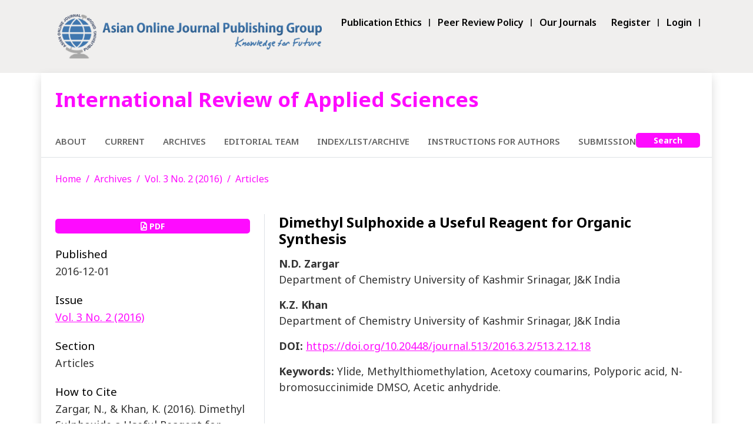

--- FILE ---
content_type: text/html; charset=utf-8
request_url: https://asianonlinejournals.com/index.php/IRAS/article/view/788
body_size: 24283
content:

<!doctype html>
<html lang="en-US" xml:lang="en-US">
<head>
	<meta charset="utf-8">
	<meta name="viewport" content="width=device-width, initial-scale=1.0">
	<meta name="description" content="">
	<meta name="keywords" content="Dimethyl Sulphoxide a Useful Reagent for Organic Synthesis, Open Journal Systems, OJS">
	<title>
		Dimethyl Sulphoxide a Useful Reagent for Organic Synthesis
							| International Review of Applied Sciences
			</title>

	
<link rel="icon" href="https://asianonlinejournals.com/public/journals/17/favicon_en_US.png" />
<meta name="generator" content="Open Journal Systems 3.3.0.21" />
<script type="text/javascript" src="//cdn.plu.mx/widget-summary.js"></script>
<link rel="schema.DC" href="http://purl.org/dc/elements/1.1/" />
<meta name="DC.Creator.PersonalName" content="N.D. Zargar"/>
<meta name="DC.Creator.PersonalName" content="K.Z. Khan"/>
<meta name="DC.Date.created" scheme="ISO8601" content="2016-12-01"/>
<meta name="DC.Date.dateSubmitted" scheme="ISO8601" content="2019-07-15"/>
<meta name="DC.Date.issued" scheme="ISO8601" content="2016-12-01"/>
<meta name="DC.Date.modified" scheme="ISO8601" content="2021-08-28"/>
<meta name="DC.Description" xml:lang="en" content="Dimethyl sulphoxide as a reagent brings about N-methylthiomethylation and N,N/-methyl -thiomethylation in substituted barbituric acids. It converts 4-acetoxy coumarins to corresponding ylides and brings about methylene insertion in 1,6-naphtharidenes at reflux temperature.DMSO activated by trifluoro-aceticanhydride brings about formation of mono, bis and tris-sulphonic substituted derivatives when interacted with cyclo pentadiene and trimethylsilyl cyclopentadiene.This reagent converts 3-Nitro-4-hydroxy coumarins to salicylic acid in dichloromethane at low temperature.DMSO-acetic anhydride reagent converts enols to sulphur ylides, introduces methylthiomethyl group into phenols and oxidizes secondary alcohols to corresponding ketones. It brings about oxidative rearrangement in polyporic acid and converts 4-hydroxy coumarins and its 3-substituted derivatives into a wide range of products under different conditions.DMSO-SO3 pyridine complex in presence of triethyl amine oxidizes cis-diols to corresponding quinones.DMSO-activated by N-bromosuccinimide brings about methylation of alcohols and converts diols to their corresponding methylene-acetals."/>
<meta name="DC.Format" scheme="IMT" content="application/pdf"/>
<meta name="DC.Identifier" content="788"/>
<meta name="DC.Identifier.pageNumber" content="12-18"/>
<meta name="DC.Identifier.DOI" content="10.20448/journal.513/2016.3.2/513.2.12.18"/>
<meta name="DC.Identifier.URI" content="https://asianonlinejournals.com/index.php/IRAS/article/view/788"/>
<meta name="DC.Language" scheme="ISO639-1" content="en"/>
<meta name="DC.Rights" content="Copyright (c) 0 "/>
<meta name="DC.Rights" content=""/>
<meta name="DC.Source" content="International Review of Applied Sciences"/>
<meta name="DC.Source.ISSN" content="2411-667X"/>
<meta name="DC.Source.Issue" content="2"/>
<meta name="DC.Source.Volume" content="3"/>
<meta name="DC.Source.URI" content="https://asianonlinejournals.com/index.php/IRAS"/>
<meta name="DC.Subject" xml:lang="en" content="Ylide, Methylthiomethylation, Acetoxy coumarins, Polyporic acid, N-bromosuccinimide DMSO, Acetic anhydride."/>
<meta name="DC.Title" content="Dimethyl Sulphoxide a Useful Reagent for Organic Synthesis"/>
<meta name="DC.Type" content="Text.Serial.Journal"/>
<meta name="DC.Type.articleType" content="Articles"/>
<meta name="gs_meta_revision" content="1.1"/>
<meta name="citation_journal_title" content="International Review of Applied Sciences"/>
<meta name="citation_journal_abbrev" content="IRAS"/>
<meta name="citation_issn" content="2411-667X"/> 
<meta name="citation_author" content="N.D. Zargar"/>
<meta name="citation_author_institution" content="Department of Chemistry University of Kashmir Srinagar, J&amp;K India"/>
<meta name="citation_author" content="K.Z. Khan"/>
<meta name="citation_author_institution" content="Department of Chemistry University of Kashmir Srinagar, J&amp;K India"/>
<meta name="citation_title" content="Dimethyl Sulphoxide a Useful Reagent for Organic Synthesis"/>
<meta name="citation_language" content="en"/>
<meta name="citation_date" content="2016/12/01"/>
<meta name="citation_volume" content="3"/>
<meta name="citation_issue" content="2"/>
<meta name="citation_firstpage" content="12"/>
<meta name="citation_lastpage" content="18"/>
<meta name="citation_doi" content="10.20448/journal.513/2016.3.2/513.2.12.18"/>
<meta name="citation_abstract_html_url" content="https://asianonlinejournals.com/index.php/IRAS/article/view/788"/>
<meta name="citation_keywords" xml:lang="en" content="Ylide, Methylthiomethylation, Acetoxy coumarins, Polyporic acid, N-bromosuccinimide DMSO, Acetic anhydride."/>
<meta name="citation_pdf_url" content="https://asianonlinejournals.com/index.php/IRAS/article/download/788/817"/>
	<link rel="stylesheet" href="https://fonts.googleapis.com/css2?family=Noto+Sans:wght@300;400;500;600;700;800&display=swap" type="text/css" /><link rel="stylesheet" href="https://asianonlinejournals.com/plugins/themes/gopher/css/fa_all.min.css?v=3.3.0.21" type="text/css" /><link rel="stylesheet" href="https://asianonlinejournals.com/plugins/themes/gopher/css/v4-font-face.css?v=3.3.0.21" type="text/css" /><link rel="stylesheet" href="https://asianonlinejournals.com/plugins/themes/gopher/css/bootstrap.min.css?v=3.3.0.21" type="text/css" /><link rel="stylesheet" href="https://asianonlinejournals.com/plugins/themes/gopher/css/custom.css?v=3.3.0.21" type="text/css" /><style type="text/css">:root { --color-primary: #FE0BFF;}</style>
</head>
<body>
<section class="header container-fluid py-4">
	<div class="container px-3 px-md-4">
		<div class="row align-items-center align-items-md-start">
			<div class="col-sm-5 ps-md-3 p-0">
								<img src="https://asianonlinejournals.com/public/site/pageHeaderTitleImage_en_US.png" alt="" class="img-fluid">
							</div>
			<div class="col-sm-7 text-end right-col pe-0 pe-md-2 mt-sm-0 mt-4">
					                                			<a href="http://asianonlinejournals.com/index.php/IRAS/Ethics">
                Publication Ethics
			</a>
			                                			<a href="https://asianonlinejournals.com/index.php/IRAS/prp">
                Peer Review Policy
			</a>
			                                			<a href="http://asianonlinejournals.com/">
                Our Journals
			</a>
			                                			<a href="https://asianonlinejournals.com/index.php/IRAS/user/register">
                Register
			</a>
			                                			<a href="https://asianonlinejournals.com/index.php/IRAS/login">
                Login
			</a>
			                            
			</div>
		</div>
	</div>
</section>

<section class="container shadow p-0">
	<div class="container page-header py-3 py-lg-4 px-4">
				<h1>
            				<a class="heading-link" href="			https://asianonlinejournals.com/index.php/IRAS/index
		"}>
                	International Review of Applied Sciences
				</a>
            		</h1>
	</div>
	<div class="container border-bottom menu-row px-xl-4 px-2 position-relative">
		<nav class="navbar navbar-expand-xl navbar-dark">
			<div class="container-fluid p-0">
				<button
					class="navbar-toggler"
					type="button"
					data-bs-toggle="collapse"
					data-bs-target="#collapsibleNavbar"
					aria-controls="collapsibleNavbar"
					aria-expanded="false"
					aria-label="Toggle navigation"
				>
					<span class="navbar-toggler-icon"></span>
				</button>
				<div class="collapse navbar-collapse" id="collapsibleNavbar">
                    	<ul id="" class="navbar-nav">
																		<li class="nav-item">
				<a class="nav-link" href="https://asianonlinejournals.com/index.php/IRAS/about">
											About
									</a>
				</li>
																					<li class="nav-item">
				<a class="nav-link" href="https://asianonlinejournals.com/index.php/IRAS/issue/current">
											Current									</a>
				</li>
																					<li class="nav-item">
				<a class="nav-link" href="https://asianonlinejournals.com/index.php/IRAS/issue/archive">
											Archives
									</a>
				</li>
																					<li class="nav-item">
				<a class="nav-link" href="https://asianonlinejournals.com/index.php/IRAS/about/editorialTeam">
											Editorial Team
									</a>
				</li>
																					<li class="nav-item">
				<a class="nav-link" href="http://asianonlinejournals.com/index.php/IRAS/Indexing">
											Index/List/Archive
									</a>
				</li>
																					<li class="nav-item">
				<a class="nav-link" href="http://asianonlinejournals.com/index.php/IRAS/Instructions">
											Instructions for Authors
									</a>
				</li>
																					<li class="nav-item">
				<a class="nav-link" href="https://asianonlinejournals.com/index.php/IRAS/about/submissions">
											Submissions
									</a>
				</li>
						</ul>

				</div>
			</div>
		</nav>
							<a href="https://asianonlinejournals.com/index.php/IRAS/search" class="btn btn-primary small">Search</a>
			</div>

    <div class="container px-4 pt-4">
	<nav role="navigation" aria-label="You are here:">
		<ol class="breadcrumb">
			<li class="breadcrumb-item">
				<a href="https://asianonlinejournals.com/index.php/IRAS/index">
                    Home
				</a>
			</li>
			<li class="breadcrumb-item">
				<a href="https://asianonlinejournals.com/index.php/IRAS/issue/archive">
                    Archives
				</a>
			</li>
							<li class="breadcrumb-item">
					<a href="https://asianonlinejournals.com/index.php/IRAS/issue/view/88">
                        Vol. 3 No. 2 (2016)
					</a>
				</li>
						<li class="breadcrumb-item active" aria-current="page">
				<span aria-current="page">
				                    Articles
                			</span>
			</li>
		</ol>
	</nav>
</div>

<article class="container mt-4 mt-md-5 px-4">
	<div class="row flex-column-reverse flex-md-row g-md-5">
				<div class="col-xxl-3 col-md-4 sidebar-left">
			            
										                    
    
                            


<a class="btn btn-primary small article-btn w-100 mt-2" href="https://asianonlinejournals.com/index.php/IRAS/article/view/788/817">
	<i class="fa-solid fa-file-pdf"></i>
	    
	PDF

	    </a>
													
										<div class="container px-0 mt-4">
					<h4>Published</h4>
					<p>
						                        							2016-12-01
                                                    					</p>
				</div>

							
							<div class="container px-0 mt-4">
					<h4>Issue</h4>
					<p>
						<a href="https://asianonlinejournals.com/index.php/IRAS/issue/view/88">
							Vol. 3 No. 2 (2016)
						</a>
					</p>
				</div>
			
							<div class="container px-0 mt-4">
					<h4>Section</h4>
					<p>
						Articles
					</p>
				</div>
			
			
                        
                        				<div class="container px-0 mt-4">
					<h4>How to Cite</h4>
					<div id="citationOutput" role="region" aria-live="polite">
                        <div class="csl-bib-body">
  <div class="csl-entry">Zargar, N., &#38; Khan, K. (2016). Dimethyl Sulphoxide a Useful Reagent for Organic Synthesis. <i>International Review of Applied Sciences</i>, <i>3</i>(2), 12–18. https://doi.org/10.20448/journal.513/2016.3.2/513.2.12.18</div>
</div>
					</div>
					<div class="dropdown my-3">
						<button
								class="btn btn-secondary dropdown-toggle"
								id="citationFormatsDropdown"
								aria-controls="cslCitationFormats"
								aria-expanded="false"
								data-csl-dropdown="true"
								data-bs-toggle="dropdown"
								type="button"
						>
                            More Citation Formats
						</button>
						<ul class="dropdown-menu" aria-labelledby="citationFormatsDropdown">
                            								<li>
									<a
											class="dropdown-item"
											aria-controls="citationOutput"
											href="https://asianonlinejournals.com/index.php/IRAS/citationstylelanguage/get/acm-sig-proceedings?submissionId=788&amp;publicationId=721"
											data-load-citation
											data-json-href="https://asianonlinejournals.com/index.php/IRAS/citationstylelanguage/get/acm-sig-proceedings?submissionId=788&amp;publicationId=721&amp;return=json"
									>
                                        ACM
									</a>
								</li>
                            								<li>
									<a
											class="dropdown-item"
											aria-controls="citationOutput"
											href="https://asianonlinejournals.com/index.php/IRAS/citationstylelanguage/get/acs-nano?submissionId=788&amp;publicationId=721"
											data-load-citation
											data-json-href="https://asianonlinejournals.com/index.php/IRAS/citationstylelanguage/get/acs-nano?submissionId=788&amp;publicationId=721&amp;return=json"
									>
                                        ACS
									</a>
								</li>
                            								<li>
									<a
											class="dropdown-item"
											aria-controls="citationOutput"
											href="https://asianonlinejournals.com/index.php/IRAS/citationstylelanguage/get/apa?submissionId=788&amp;publicationId=721"
											data-load-citation
											data-json-href="https://asianonlinejournals.com/index.php/IRAS/citationstylelanguage/get/apa?submissionId=788&amp;publicationId=721&amp;return=json"
									>
                                        APA
									</a>
								</li>
                            								<li>
									<a
											class="dropdown-item"
											aria-controls="citationOutput"
											href="https://asianonlinejournals.com/index.php/IRAS/citationstylelanguage/get/associacao-brasileira-de-normas-tecnicas?submissionId=788&amp;publicationId=721"
											data-load-citation
											data-json-href="https://asianonlinejournals.com/index.php/IRAS/citationstylelanguage/get/associacao-brasileira-de-normas-tecnicas?submissionId=788&amp;publicationId=721&amp;return=json"
									>
                                        ABNT
									</a>
								</li>
                            								<li>
									<a
											class="dropdown-item"
											aria-controls="citationOutput"
											href="https://asianonlinejournals.com/index.php/IRAS/citationstylelanguage/get/chicago-author-date?submissionId=788&amp;publicationId=721"
											data-load-citation
											data-json-href="https://asianonlinejournals.com/index.php/IRAS/citationstylelanguage/get/chicago-author-date?submissionId=788&amp;publicationId=721&amp;return=json"
									>
                                        Chicago
									</a>
								</li>
                            								<li>
									<a
											class="dropdown-item"
											aria-controls="citationOutput"
											href="https://asianonlinejournals.com/index.php/IRAS/citationstylelanguage/get/harvard-cite-them-right?submissionId=788&amp;publicationId=721"
											data-load-citation
											data-json-href="https://asianonlinejournals.com/index.php/IRAS/citationstylelanguage/get/harvard-cite-them-right?submissionId=788&amp;publicationId=721&amp;return=json"
									>
                                        Harvard
									</a>
								</li>
                            								<li>
									<a
											class="dropdown-item"
											aria-controls="citationOutput"
											href="https://asianonlinejournals.com/index.php/IRAS/citationstylelanguage/get/ieee?submissionId=788&amp;publicationId=721"
											data-load-citation
											data-json-href="https://asianonlinejournals.com/index.php/IRAS/citationstylelanguage/get/ieee?submissionId=788&amp;publicationId=721&amp;return=json"
									>
                                        IEEE
									</a>
								</li>
                            								<li>
									<a
											class="dropdown-item"
											aria-controls="citationOutput"
											href="https://asianonlinejournals.com/index.php/IRAS/citationstylelanguage/get/modern-language-association?submissionId=788&amp;publicationId=721"
											data-load-citation
											data-json-href="https://asianonlinejournals.com/index.php/IRAS/citationstylelanguage/get/modern-language-association?submissionId=788&amp;publicationId=721&amp;return=json"
									>
                                        MLA
									</a>
								</li>
                            								<li>
									<a
											class="dropdown-item"
											aria-controls="citationOutput"
											href="https://asianonlinejournals.com/index.php/IRAS/citationstylelanguage/get/turabian-fullnote-bibliography?submissionId=788&amp;publicationId=721"
											data-load-citation
											data-json-href="https://asianonlinejournals.com/index.php/IRAS/citationstylelanguage/get/turabian-fullnote-bibliography?submissionId=788&amp;publicationId=721&amp;return=json"
									>
                                        Turabian
									</a>
								</li>
                            								<li>
									<a
											class="dropdown-item"
											aria-controls="citationOutput"
											href="https://asianonlinejournals.com/index.php/IRAS/citationstylelanguage/get/vancouver?submissionId=788&amp;publicationId=721"
											data-load-citation
											data-json-href="https://asianonlinejournals.com/index.php/IRAS/citationstylelanguage/get/vancouver?submissionId=788&amp;publicationId=721&amp;return=json"
									>
                                        Vancouver
									</a>
								</li>
                                                        								<li><hr class="dropdown-divider"></li>
								<li><span class="dropdown-item">Download Citation</span></li>
                                									<li>
										<a
												class="dropdown-item"
												href="https://asianonlinejournals.com/index.php/IRAS/citationstylelanguage/download/ris?submissionId=788&amp;publicationId=721"
										>
											<span class="fa fa-download"></span>
                                            Endnote/Zotero/Mendeley (RIS)
										</a>
									</li>
                                									<li>
										<a
												class="dropdown-item"
												href="https://asianonlinejournals.com/index.php/IRAS/citationstylelanguage/download/bibtex?submissionId=788&amp;publicationId=721"
										>
											<span class="fa fa-download"></span>
                                            BibTeX
										</a>
									</li>
                                                            						</ul>
					</div>
				</div>
            
			<div class="container px-0 mt-4">
            	 <!-- Plum Analytics -->
<a href="https://plu.mx/plum/a/?doi=10.20448/journal.513/2016.3.2/513.2.12.18" class="plumx-plum-print-popup" data-hide-when-empty="true" data-popup="right" ></a>
<!-- /Plum Analytics -->

			</div>
		</div>

				<div class="col-xxl-9 col-md-8 ps-md-4 mb-4 mb-md-0">
						<h2>
				Dimethyl Sulphoxide a Useful Reagent for Organic Synthesis
			</h2>
			
																				<p class="bold mb-0">
						N.D. Zargar
					</p>
																<p>
							Department of Chemistry University of Kashmir Srinagar, J&amp;K India
													</p>
																													<p class="bold mb-0">
						K.Z. Khan
					</p>
																<p>
							Department of Chemistry University of Kashmir Srinagar, J&amp;K India
													</p>
																						
																												<p>
						<span class="bold">
														DOI:
						</span>
						<a href="https://doi.org/10.20448/journal.513/2016.3.2/513.2.12.18">
							https://doi.org/10.20448/journal.513/2016.3.2/513.2.12.18
						</a>
					</p>
																
										<p>
					<span class="bold">
												Keywords:
					</span>
											Ylide, Methylthiomethylation, Acetoxy coumarins, Polyporic acid, N-bromosuccinimide DMSO, Acetic anhydride.									</p>
			
										<hr class="mt-5">
				<h3>Abstract</h3>
				<div style="text-align:justify"><p>Dimethyl sulphoxide as a reagent brings about N-methylthiomethylation and N,N/-methyl -thiomethylation in substituted barbituric acids. It converts 4-acetoxy coumarins to corresponding ylides and brings about methylene insertion in 1,6-naphtharidenes at reflux temperature.DMSO activated by trifluoro-aceticanhydride brings about formation of mono, bis and tris-sulphonic substituted derivatives when interacted with cyclo pentadiene and trimethylsilyl cyclopentadiene.This reagent converts 3-Nitro-4-hydroxy coumarins to salicylic acid in dichloromethane at low temperature.DMSO-acetic anhydride reagent converts enols to sulphur ylides, introduces methylthiomethyl group into phenols and oxidizes secondary alcohols to corresponding ketones. It brings about oxidative rearrangement in polyporic acid and converts 4-hydroxy coumarins and its 3-substituted derivatives into a wide range of products under different conditions.DMSO-SO3 pyridine complex in presence of triethyl amine oxidizes cis-diols to corresponding quinones.DMSO-activated by N-bromosuccinimide brings about methylation of alcohols and converts diols to their corresponding methylene-acetals.</p></div>
			
			<div class="item downloads_chart">
	<h3 class="label">
		Downloads
	</h3>
	<div class="value">
		<canvas class="usageStatsGraph" data-object-type="Submission" data-object-id="788"></canvas>
		<div class="usageStatsUnavailable" data-object-type="Submission" data-object-id="788">
			Download data is not yet available.
		</div>
	</div>
</div>


                                                                                            			
								</div>
	</div>
</article>
<!-- Plum Analytics -->
<script type="text/javascript" src="//cdn.plu.mx/widget-all.js"></script>
<!-- /Plum Analytics -->




    <div class="container mt-5 px-4 pb-4">
	</div>
</section>

<section class="footer container-fluid">
	<div class="container py-3">
		<div class="row">
			<div class="col-12">
          							<p>International Review of Applied Sciences<br />Online ISSN: 2411-667X | Print ISSN: 2518-0207<br />E-mail: info@asianonlinejournals.com</p>
							</div>
		</div>
	</div>
	<div class="row bottom-bar py-3"></div>
</section>

<script src="https://asianonlinejournals.com/plugins/themes/gopher/js/jquery.js?v=3.3.0.21" type="text/javascript"></script><script src="https://asianonlinejournals.com/plugins/themes/gopher/js/bootstrap.bundle.min.js?v=3.3.0.21" type="text/javascript"></script><script src="https://asianonlinejournals.com/plugins/themes/gopher/js/custom.js?v=3.3.0.21" type="text/javascript"></script><script src="https://asianonlinejournals.com/plugins/generic/citationStyleLanguage/js/articleCitation.js?v=3.3.0.21" type="text/javascript"></script><script type="text/javascript">var pkpUsageStats = pkpUsageStats || {};pkpUsageStats.data = pkpUsageStats.data || {};pkpUsageStats.data.Submission = pkpUsageStats.data.Submission || {};pkpUsageStats.data.Submission[788] = {"data":{"2019":{"1":0,"2":0,"3":0,"4":0,"5":0,"6":0,"7":0,"8":3,"9":7,"10":6,"11":8,"12":9},"2020":{"1":3,"2":2,"3":5,"4":6,"5":10,"6":6,"7":5,"8":9,"9":7,"10":9,"11":7,"12":15},"2021":{"1":16,"2":7,"3":7,"4":10,"5":7,"6":7,"7":3,"8":4,"9":13,"10":26,"11":14,"12":17},"2022":{"1":9,"2":3,"3":7,"4":3,"5":5,"6":2,"7":6,"8":6,"9":3,"10":6,"11":5,"12":10},"2023":{"1":8,"2":9,"3":17,"4":19,"5":15,"6":14,"7":13,"8":8,"9":12,"10":25,"11":6,"12":9},"2024":{"1":6,"2":5,"3":20,"4":12,"5":5,"6":9,"7":6,"8":21,"9":11,"10":5,"11":2,"12":5},"2025":{"1":6,"2":6,"3":8,"4":49,"5":24,"6":45,"7":50,"8":67,"9":63,"10":77,"11":66,"12":105},"2026":{"1":52,"2":0,"3":0,"4":0,"5":0,"6":0,"7":0,"8":0,"9":0,"10":0,"11":0,"12":0}},"label":"All Downloads","color":"79,181,217","total":1193};</script><script src="https://cdnjs.cloudflare.com/ajax/libs/Chart.js/2.0.1/Chart.js?v=3.3.0.21" type="text/javascript"></script><script type="text/javascript">var pkpUsageStats = pkpUsageStats || {};pkpUsageStats.locale = pkpUsageStats.locale || {};pkpUsageStats.locale.months = ["Jan","Feb","Mar","Apr","May","Jun","Jul","Aug","Sep","Oct","Nov","Dec"];pkpUsageStats.config = pkpUsageStats.config || {};pkpUsageStats.config.chartType = "bar";</script><script src="https://asianonlinejournals.com/plugins/generic/usageStats/js/UsageStatsFrontendHandler.js?v=3.3.0.21" type="text/javascript"></script>


</body>
</html>


--- FILE ---
content_type: text/css
request_url: https://asianonlinejournals.com/plugins/themes/gopher/css/custom.css?v=3.3.0.21
body_size: 8164
content:
/* CSS Variables */
:root {
	--color-primary: #7a0019;
}

body {
	font-family: 'Noto Sans', sans-serif;
	font-size: 18px;
	color: #333333;
}

h1 {
	font-size: 2.1669rem;
	color: var(--color-primary);
	font-weight: 700;
}

h2 {
	font-size: 1.5rem;
	margin-bottom: 15px;
	font-weight: 700;
	color: #000;
}

h3 {
	font-size: 1.3331rem;
	margin-bottom: 10px;
	font-weight: 700;
	color: #000;
}

h4 {
	font-size: 1.1669rem;
	text-transform: uppercase;
	margin-bottom: 5px;
	font-weight: 700;
	color: #000;
}

h5 {
	font-size: 1.0831rem;
	margin-bottom: 3px;
	font-weight: 700;
	color: #000;
}

h6 {
	font-size: 1.0831rem;
	margin-bottom: 0;
	font-style: italic;
}

p {
	font-size: 18px;
	line-height: 1.5;
}

a {
	color: var(--color-primary);
}

a:hover {
	color: #000;
}

ul {
	list-style: inside;
}

.bold {
	font-weight: 700;
}

.normal {
	font-weight: 400;
}

.small {
	font-size: 0.8125rem;
	color: #333;
}

.btn-primary {
	background-color: var(--color-primary);
	font-size: 0.875rem;
	font-weight: 700;
	color: #fff;
	border-radius: 5px;
	padding: 10px 28px;
	border: 2px solid var(--color-primary);
}

.btn-primary:hover {
	background-color: transparent;
	color: var(--color-primary);
	border: 2px solid var(--color-primary);
}

.btn-secondary {
	background-color: transparent;
	font-size: 0.875rem;
	font-weight: 700;
	color: var(--color-primary);
	border-radius: 5px;
	padding: 10px 28px;
	border: 2px solid var(--color-primary);
}

.btn-secondary:hover {
	background-color: transparent;
	color: var(--color-primary);
	border: 2px solid var(--color-primary);
}

.btn-primary.small {
	padding: 0px 13px !important;
}

hr {
	opacity: 1;
	border-top: 2px solid var(--color-primary);
}

.btn-link {
	color: var(--color-primary);
}

.btn-link:hover {
	color: #000;
}

.contact-info-container p {
	margin-bottom: 0;
}

.text-primary {
	color: var(--color-primary) !important;
}

h4.article-details-biography {
	text-transform: none;
	font-weight: 400;
}

.img-cover {
	height: 100%;
	object-fit: contain;
	max-height: 20em;
}

.issue-summary-cover {
	max-height: 250px;
}

.issue-summary-title {
	text-decoration: none;
}

.navbar-toggler {
	border: 0;
}

.navbar-toggler:focus {
	box-shadow: none
}

nav.navbar .nav-link {
	font-size: 1.0625rem;
	font-weight: 600;
	padding-left: 0 !important;
	padding-right: 50px !important;
	color: #666666;
	text-transform: uppercase
}

.nav-link:hover {
	color: var(--color-primary) !important;
}

.menu-row .btn-primary {
	padding: 0px 28px !important;
	position: absolute;
	right: 20px;
	top: 13px;
}

.header .dropdown-menu {
	top: 117% !important;
	border-top: 0;
	padding: 0;
	border-radius: 0 0 5px 5px;
}

.nav-item .dropdown-menu {
	top: 117% !important;
	border-top: 0;
	padding: 0;
	border-radius: 0 0 5px 5px;
}

.dropdown-menu {
	border-radius: 5px;
	border: 1px solid #ccc;
}

.dropdown-item {
	font-size: 1.0625rem;
	font-weight: 600;
	color: #666666;
	padding: 8px 20px;
}

.page-header h1 {
	margin: 0;
}

.hero-mob-base {
	display: none;
}

.dropdown-toggle::after {
	content: url(../images/dropdown-arrow1.png);
	border: 0 !important;
	vertical-align: 0;
	transform: translate(8px, -2px);
}

.dropdown-toggle.show::after {
	border: 0 !important;
	vertical-align: 0;
	content: url(../images/dropdown-arrow2.png);
	position: relative;
}

.dropdown-item:focus {
	background-color: #e9ecef;
	color: #000;
}

.breadcrumb a {
	color: var(--color-primary);
	text-decoration: none;
}

.breadcrumb .active {
	color: var(--color-primary);
}

.breadcrumb li {
	font-size: 1rem;
}

.breadcrumb-item+.breadcrumb-item::before {
	color: var(--color-primary);
}

.sidebar-left h4 {
	font-weight: 400;
	text-transform: none;
}

.sidebar-left {
	border-right: 1px solid #dee2e6
}

label {
	font-size: 1rem;
}

.submit-btn.small {
	padding: 0px 27px !important;
}

.journal-sec h3 {
	font-size: 1.125rem;
	color: var(--color-primary);
}

.journal-sec h4 {
	font-size: 1.125rem;
}

.journal-sec p {
	text-align: left;
}

.home-sec-1 {
	margin: 33px auto;
}

.heading-link {
	color: var(--color-primary);
	text-decoration: none;
}

.chevron-btn {
	font-weight: 700;
	text-transform: uppercase;
	text-decoration: none;
}

.pkp-brand-footer {
	max-width: 150px;
}

ul.site-index-quick-links li {
	display: inline;
	margin-inline-end: 0.5rem;
}

@media (min-width: 1400px) {

	.container,
	.container-lg,
	.container-md,
	.container-sm,
	.container-xl,
	.container-xxl {
		max-width: 1440px;
	}
}

.header {
	background-color: #f0efee;
}

.header .right-col {
	position: relative;
}

.header .right-col a {
	color: #000;
	font-size: 1rem;
	font-weight: 600;
	text-decoration: none;
	padding: 0 12px 0 8px;
	border-right: 2px solid #333;
	line-height: 13px;
	display: inline-block;
	position: relative;
	text-align: left;
}

.header .right-col a:hover {
	color: var(--color-primary);
}

.header .right-col a:nth-child(3) {
	border: none !important;
}

.header .right-col .user-details a {
	border: 0;
	display: table;
	padding: 10px;
}

.header .right-col .user-details a:nth-child(3) {
	border: none !important;
}

.header .right-col .user-details .dropdown-menu {
	top: 34% !important;
	border: 1px solid #ccc !important;
}

.footer-additional-content {
	min-height: 350px;
}

.footer {
	background-color: #f5f5f5;
}

.bottom-bar {
	background-color: var(--color-primary);
}

.navbar-toggler-icon {
	width: 1.5em;
	height: 1.5em;
	background-image: url(../images/toggler-icon-bg.jpg);
}

.article-btn {
	margin-right: 15px;
}

.csl-entry {
	word-break: break-word;
}


.galley_view {
  position: absolute;
  inset: 0;
  overflow-y: hidden !important;
  z-index: -1;
}
.galley_view iframe {
  width: 100%;
  height: 100%;
  padding-top: 30px;
  border: medium;
}
.pkp_screen_reader {
  display: none;
}
.header_view {
  padding-bottom: 5px;
  background-color: #f0efee;
  padding-left: 30px;
}

@media (max-width: 1399px) {
	nav.navbar .nav-link {
		font-size: 0.9375rem;
		padding-right: 31px !important;
	}
}

@media (max-width: 1199px) {
	.header .right-col .dropdown-toggle.show::after {
		border: 0 !important;
		vertical-align: 0;
		content: url(../images/dropdown-arrow2.png);
		position: relative;
	}

	.header .right-col .dropdown-toggle::after {
		content: url(../images/dropdown-arrow1.png);
		border: 0 !important;
		vertical-align: 0;
		transform: scale(.8);
	}

	.nav-item .dropdown-menu {
		border-radius: 0;
		border: 0;
	}

	.dropdown-toggle:hover::after {
		content: url(../images/dropdown-arrow1a.png);
		border: 0 !important;
		vertical-align: 0;
	}

	.dropdown-toggle.show:hover::after {
		border: 0 !important;
		vertical-align: 0;
		content: url(../images/dropdown-arrow2a.png);
		position: relative;
	}

	nav.navbar .nav-link {
		font-size: 0.875rem;
		padding-right: 31px !important;
		padding-left: 14px !important;
		color: var(--color-primary);
	}

	nav.navbar .nav-link:hover {
		background-color: var(--color-primary);
		color: #ffffff !important;
	}

	.menu-row .btn-primary {
		top: 15px;
	}

	.menu-row .btn-primary.small {
		padding: 0px 20px !important;
	}

	.dropdown-item {
		font-size: 0.875rem;
	}

	.menu-row {
		border-top: 1px solid #dee2e6;
	}

	.navbar-nav {
		padding-top: 10px;
		padding-bottom: 10px;
	}
}

@media (max-width: 991px) {
	h1 {
		font-size: 1.6669rem;
	}

	.btn-secondary,
	.btn-primary {
		padding: 6px 17px;
	}

	h2 {
		font-size: 1.3331rem;
	}

	h3 {
		font-size: 1.25rem;
	}
}

@media (max-width: 767px) {
	h1 {
		font-size: 1.3331rem;
	}

	h2 {
		font-size: 1.1669rem;
	}

	h3 {
		font-size: 1rem;
	}

	p {
		font-size: 14.6704px;
	}

	.footer-additional-content .border-start {
		border: 0 !important;
	}

	.footer-additional-content {
		min-height: auto;
	}

	.breadcrumb li {
		font-size: 0.9375rem;
	}

	.sidebar-left {
		border-right: 0px solid #dee2e6;
		border-top: 1px solid #dee2e6;
		padding-top: 30px;
	}

	.btn-primary,
	.btn-secondary {
		padding: 0px 17px;
	}
}

@media (max-width: 520px) {}

@media (max-width: 450px) {
	.article-btn {
		margin-right: 0;
	}

	.header .right-col a {
		font-size: 0.8125rem;
		padding: 0 8px 0 4px;
	}
}

@media (max-width: 400px) {

	.btn-secondary,
	.btn-primary {
		padding: 0px 8px;
		font-size: 0.75rem;
	}

	.breadcrumb li {
		font-size: 0.75rem;
	}

	.menu-row .btn-primary {
		top: 17px;
	}
}

@media (max-width:350px) {
	.btn-primary.small {
		padding: 2px 9px !important;
	}
}


--- FILE ---
content_type: text/javascript
request_url: https://asianonlinejournals.com/plugins/themes/gopher/js/custom.js?v=3.3.0.21
body_size: -111
content:
$('.task_count').addClass('badge rounded-pill bg-secondary');


--- FILE ---
content_type: text/javascript
request_url: https://asianonlinejournals.com/plugins/generic/citationStyleLanguage/js/articleCitation.js?v=3.3.0.21
body_size: 2919
content:
/**
 * @file plugins/generic/citationStyleLanguage/js/articleCitation.js
 *
 * Copyright (c) 2014-2020 Simon Fraser University
 * Copyright (c) 2000-2020 John Willinsky
 * Distributed under the GNU GPL v3. For full terms see the file docs/COPYING.
 *
 * @brief Fetch and display an article citation on the article's page
 *
 * This script is designed to be compatible with any themes that follow these
 * steps. First, you need a target element that will display the citation in
 * the requested format. This should have an id of `citationOutput`:
 *
 * <div id="citationOutput"></div>
 *
 * You can create a link to retrieve a citation and display it in this div by
 * assigning the link a `data-load-citation` attribute:
 *
 * <a href="{url ...}" data-load-citation="true">View citation in ABNT format</a>
 *
 * Downloadable citations should leave the `data-load-citation` attribute out
 * to allow normal browser download handling.
 *
 * To make use of the dropdown display of citation formats, you must include
 * a button to expand the dropdown with the following attributes:
 *
 *	<button aria-controls="cslCitationFormats" aria-expanded="false" data-csl-dropdown="true">
 *		More Citation Formats
 *	</button>
 *
 * And the dropdown should have the id `cslCitationFormats`:
 *
 * <div id="cslCitationFormats" aria-hidden="true">
 *   // additional citation formats
 * </div>
 *
 * This script requires jQuery. The format you specify should match
 * a format provided by a CitationFormat plugin.
 */
 (function($) {

	// Require jQuery
	if (typeof $ === 'undefined') {
		return;
	}

	var citationOutput = $('#citationOutput'),
		citationFormatLinks = $('[data-load-citation]'),
		citationFormatBtn = $('[aria-controls="cslCitationFormats"]'),
		citationFormatDropdown = $('#cslCitationFormats');

	// Fetch new citations and update diplayed citation
	if (!citationOutput.length || !citationFormatLinks.length) {
		return;
	}

	citationFormatLinks.click(function(e) {

		if (!$(this).data('json-href')) {
			return true;
		}

		e.preventDefault();

		var url = $(this).data('json-href');

		citationOutput.css('opacity', 0.5);

		$.ajax({url: url, dataType: 'json'})
			.done(function(r) {
				citationOutput.html(r.content)
					.hide()
					.css('opacity', 1)
					.fadeIn();
			})
			.fail(function(r) {
				citationOutput.css('opacity', 1);
			});
	});

	// Display dropdown with more citation formats
	if (!citationFormatBtn.length || !citationFormatDropdown.length) {
		return;
	}

	citationFormatBtn.click(function(e) {
		e.preventDefault();
		e.stopPropagation();

		var state = citationFormatBtn.attr('aria-expanded');

		if (state === "true") {
			citationFormatBtn.attr('aria-expanded', false);
			citationFormatDropdown.attr('aria-hidden', true);
		} else {
			citationFormatBtn.attr('aria-expanded', true);
			citationFormatDropdown.attr('aria-hidden', false);
		}
	});

	$('a, button', citationFormatDropdown).click(function(e) {
		citationFormatBtn.attr('aria-expanded', false);
		citationFormatDropdown.attr('aria-hidden', true);
	});

 })(jQuery);
